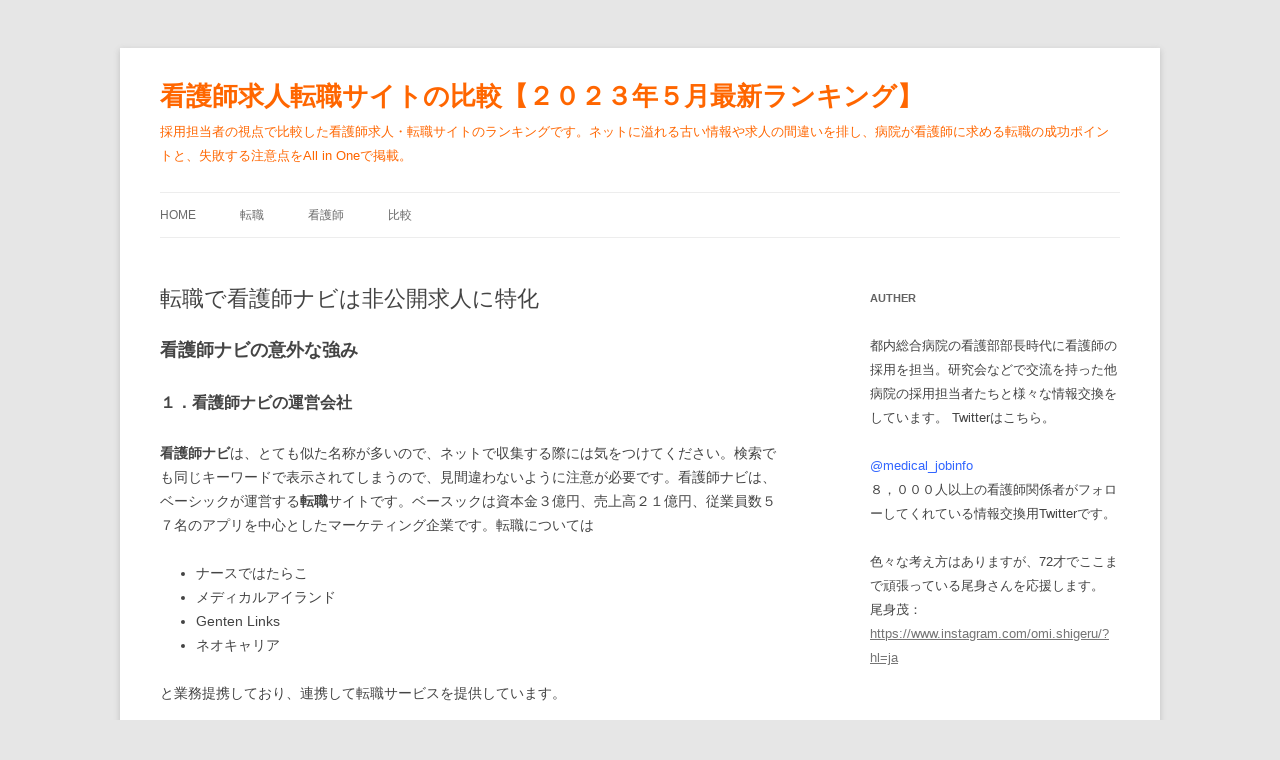

--- FILE ---
content_type: text/html; charset=UTF-8
request_url: https://www.platinumsalon.jp/portal/job/kangosinabi/
body_size: 13655
content:
<!DOCTYPE html>
<!--[if IE 7]>
<html class="ie ie7" lang="ja">
<![endif]-->
<!--[if IE 8]>
<html class="ie ie8" lang="ja">
<![endif]-->
<!--[if !(IE 7) & !(IE 8)]><!-->
<html lang="ja">
<!--<![endif]-->
<head>
<meta charset="UTF-8" />
<meta name="viewport" content="width=device-width" />

<link rel="profile" href="https://gmpg.org/xfn/11" />
<link rel="pingback" href="https://www.platinumsalon.jp/xmlrpc.php">
<!--[if lt IE 9]>
<script src="https://www.platinumsalon.jp/wp-content/themes/twentytwelve/js/html5.js?ver=3.7.0" type="text/javascript"></script>
<![endif]-->

		<!-- All in One SEO 4.1.4.5 -->
		<title>転職で看護師ナビは非公開求人に特化 | 看護師求人転職サイトの比較【２０２３年５月最新ランキング】</title>
		<meta name="description" content="看護師ナビでの転職の口コミや評判、さまざまな情報について看護師転職サイトの比較と求人【2021年最新ランキング】が解説します。" />
		<meta name="robots" content="max-snippet:-1, max-image-preview:large, max-video-preview:-1" />
		<link rel="canonical" href="https://www.platinumsalon.jp/portal/job/kangosinabi/" />
		<script type="application/ld+json" class="aioseo-schema">
			{"@context":"https:\/\/schema.org","@graph":[{"@type":"WebSite","@id":"https:\/\/www.platinumsalon.jp\/#website","url":"https:\/\/www.platinumsalon.jp\/","name":"\u770b\u8b77\u5e2b\u6c42\u4eba\u8ee2\u8077\u30b5\u30a4\u30c8\u306e\u6bd4\u8f03\u3010\uff12\uff10\uff12\uff13\u5e74\uff15\u6708\u6700\u65b0\u30e9\u30f3\u30ad\u30f3\u30b0\u3011","description":"\u63a1\u7528\u62c5\u5f53\u8005\u306e\u8996\u70b9\u3067\u6bd4\u8f03\u3057\u305f\u770b\u8b77\u5e2b\u6c42\u4eba\u30fb\u8ee2\u8077\u30b5\u30a4\u30c8\u306e\u30e9\u30f3\u30ad\u30f3\u30b0\u3067\u3059\u3002\u30cd\u30c3\u30c8\u306b\u6ea2\u308c\u308b\u53e4\u3044\u60c5\u5831\u3084\u6c42\u4eba\u306e\u9593\u9055\u3044\u3092\u6392\u3057\u3001\u75c5\u9662\u304c\u770b\u8b77\u5e2b\u306b\u6c42\u3081\u308b\u8ee2\u8077\u306e\u6210\u529f\u30dd\u30a4\u30f3\u30c8\u3068\u3001\u5931\u6557\u3059\u308b\u6ce8\u610f\u70b9\u3092All in One\u3067\u63b2\u8f09\u3002","inLanguage":"ja","publisher":{"@id":"https:\/\/www.platinumsalon.jp\/#organization"}},{"@type":"Organization","@id":"https:\/\/www.platinumsalon.jp\/#organization","name":"\u770b\u8b77\u5e2b\u6c42\u4eba\u8ee2\u8077\u30b5\u30a4\u30c8\u306e\u6bd4\u8f03\u3010\uff12\uff10\uff12\uff12\u5e74\uff11\u6708\u6700\u65b0\u30e9\u30f3\u30ad\u30f3\u30b0\u3011","url":"https:\/\/www.platinumsalon.jp\/"},{"@type":"BreadcrumbList","@id":"https:\/\/www.platinumsalon.jp\/portal\/job\/kangosinabi\/#breadcrumblist","itemListElement":[{"@type":"ListItem","@id":"https:\/\/www.platinumsalon.jp\/#listItem","position":1,"item":{"@type":"WebPage","@id":"https:\/\/www.platinumsalon.jp\/","name":"\u30db\u30fc\u30e0","description":"\u63a1\u7528\u62c5\u5f53\u8005\u306e\u8996\u70b9\u3067\u6bd4\u8f03\u3057\u305f\u770b\u8b77\u5e2b\u6c42\u4eba\u30fb\u8ee2\u8077\u30b5\u30a4\u30c8\u306e\u30e9\u30f3\u30ad\u30f3\u30b0\u3067\u3059\u3002\u30cd\u30c3\u30c8\u306b\u6ea2\u308c\u308b\u53e4\u3044\u60c5\u5831\u3084\u6c42\u4eba\u306e\u9593\u9055\u3044\u3092\u6392\u3057\u3001\u75c5\u9662\u304c\u770b\u8b77\u5e2b\u306b\u6c42\u3081\u308b\u8ee2\u8077\u306e\u6210\u529f\u30dd\u30a4\u30f3\u30c8\u3068\u3001\u5931\u6557\u3059\u308b\u6ce8\u610f\u70b9\u3092All in One\u3067\u63b2\u8f09\u3002\u533b\u7642\u65bd\u8a2d\u306e\u30cb\u30fc\u30ba\u3084\u96c7\u7528\u6761\u4ef6\u306e\u5909\u5316\u3001\u4eba\u9593\u95a2\u4fc2\u554f\u984c\u3001\u4e00\u756a\u6709\u5229\u306b\u52d5\u3044\u3066\u304f\u308c\u308b\u8ee2\u8077\u30b5\u30a4\u30c8\u306e\u6700\u65b0\u60c5\u5831\u306a\u3069\u3092\u6bce\u6708\u66f4\u65b0\u30022023\u5e74\u7248\u3002","url":"https:\/\/www.platinumsalon.jp\/"},"nextItem":"https:\/\/www.platinumsalon.jp\/#listItem"},{"@type":"ListItem","@id":"https:\/\/www.platinumsalon.jp\/#listItem","position":2,"item":{"@type":"WebPage","@id":"https:\/\/www.platinumsalon.jp\/","name":"\u770b\u8b77\u5e2b\u6c42\u4eba\u8ee2\u8077\u30b5\u30a4\u30c8\u306e\u6bd4\u8f03\u3010\uff12\uff10\uff12\uff13\u5e74\uff15\u6708\u6700\u65b0\u30e9\u30f3\u30ad\u30f3\u30b0\u3011","description":"\u63a1\u7528\u62c5\u5f53\u8005\u306e\u8996\u70b9\u3067\u6bd4\u8f03\u3057\u305f\u770b\u8b77\u5e2b\u6c42\u4eba\u30fb\u8ee2\u8077\u30b5\u30a4\u30c8\u306e\u30e9\u30f3\u30ad\u30f3\u30b0\u3067\u3059\u3002\u30cd\u30c3\u30c8\u306b\u6ea2\u308c\u308b\u53e4\u3044\u60c5\u5831\u3084\u6c42\u4eba\u306e\u9593\u9055\u3044\u3092\u6392\u3057\u3001\u75c5\u9662\u304c\u770b\u8b77\u5e2b\u306b\u6c42\u3081\u308b\u8ee2\u8077\u306e\u6210\u529f\u30dd\u30a4\u30f3\u30c8\u3068\u3001\u5931\u6557\u3059\u308b\u6ce8\u610f\u70b9\u3092All in One\u3067\u63b2\u8f09\u3002\u533b\u7642\u65bd\u8a2d\u306e\u30cb\u30fc\u30ba\u3084\u96c7\u7528\u6761\u4ef6\u306e\u5909\u5316\u3001\u4eba\u9593\u95a2\u4fc2\u554f\u984c\u3001\u4e00\u756a\u6709\u5229\u306b\u52d5\u3044\u3066\u304f\u308c\u308b\u8ee2\u8077\u30b5\u30a4\u30c8\u306e\u6700\u65b0\u60c5\u5831\u306a\u3069\u3092\u6bce\u6708\u66f4\u65b0\u30022023\u5e74\u7248\u3002","url":"https:\/\/www.platinumsalon.jp\/"},"nextItem":"https:\/\/www.platinumsalon.jp\/portal\/job\/#listItem","previousItem":"https:\/\/www.platinumsalon.jp\/#listItem"},{"@type":"ListItem","@id":"https:\/\/www.platinumsalon.jp\/portal\/job\/#listItem","position":3,"item":{"@type":"WebPage","@id":"https:\/\/www.platinumsalon.jp\/portal\/job\/","name":"\u8ee2\u8077","description":"\u770b\u8b77\u5e2b\u306e\u8ee2\u8077\u306b\u3064\u3044\u3066\u306e\u3054\u8aac\u660e\u3002\u770b\u8b77\u5e2b\u8ee2\u8077\u30b5\u30a4\u30c8\u30e9\u30f3\u30ad\u30f3\u30b0\u3067\u306f\u3001\u53e3\u30b3\u30df\u3084\u8a55\u5224\u3067\u3001\u770b\u8b77\u5e2b\u8ee2\u8077\u30b5\u30a4\u30c8\u3001\u770b\u8b77\u5e2b\u6c42\u4eba\u4f1a\u793e\u3092\u6bd4\u8f03\u3057\u3001\u7dcf\u5408\u3001\u5b50\u80b2\u3066\u3001\u65b0\u4eba\u65b0\u5352\u3001\u6771\u4eac\u90fd\u5185\u3001\u7537\u6027\u3001\u7d66\u6599\u53ce\u5165\u306a\u3069\u30bf\u30a4\u30d7\u5225\u306b\u6700\u65b0\u30e9\u30f3\u30ad\u30f3\u30b0\u3092\u3054\u7d39\u4ecb\u3002","url":"https:\/\/www.platinumsalon.jp\/portal\/job\/"},"nextItem":"https:\/\/www.platinumsalon.jp\/portal\/job\/kangosinabi\/#listItem","previousItem":"https:\/\/www.platinumsalon.jp\/#listItem"},{"@type":"ListItem","@id":"https:\/\/www.platinumsalon.jp\/portal\/job\/kangosinabi\/#listItem","position":4,"item":{"@type":"WebPage","@id":"https:\/\/www.platinumsalon.jp\/portal\/job\/kangosinabi\/","name":"\u8ee2\u8077\u3067\u770b\u8b77\u5e2b\u30ca\u30d3\u306f\u975e\u516c\u958b\u6c42\u4eba\u306b\u7279\u5316","description":"\u770b\u8b77\u5e2b\u30ca\u30d3\u3067\u306e\u8ee2\u8077\u306e\u53e3\u30b3\u30df\u3084\u8a55\u5224\u3001\u3055\u307e\u3056\u307e\u306a\u60c5\u5831\u306b\u3064\u3044\u3066\u770b\u8b77\u5e2b\u8ee2\u8077\u30b5\u30a4\u30c8\u306e\u6bd4\u8f03\u3068\u6c42\u4eba\u30102021\u5e74\u6700\u65b0\u30e9\u30f3\u30ad\u30f3\u30b0\u3011\u304c\u89e3\u8aac\u3057\u307e\u3059\u3002","url":"https:\/\/www.platinumsalon.jp\/portal\/job\/kangosinabi\/"},"previousItem":"https:\/\/www.platinumsalon.jp\/portal\/job\/#listItem"}]},{"@type":"WebPage","@id":"https:\/\/www.platinumsalon.jp\/portal\/job\/kangosinabi\/#webpage","url":"https:\/\/www.platinumsalon.jp\/portal\/job\/kangosinabi\/","name":"\u8ee2\u8077\u3067\u770b\u8b77\u5e2b\u30ca\u30d3\u306f\u975e\u516c\u958b\u6c42\u4eba\u306b\u7279\u5316 | \u770b\u8b77\u5e2b\u6c42\u4eba\u8ee2\u8077\u30b5\u30a4\u30c8\u306e\u6bd4\u8f03\u3010\uff12\uff10\uff12\uff13\u5e74\uff15\u6708\u6700\u65b0\u30e9\u30f3\u30ad\u30f3\u30b0\u3011","description":"\u770b\u8b77\u5e2b\u30ca\u30d3\u3067\u306e\u8ee2\u8077\u306e\u53e3\u30b3\u30df\u3084\u8a55\u5224\u3001\u3055\u307e\u3056\u307e\u306a\u60c5\u5831\u306b\u3064\u3044\u3066\u770b\u8b77\u5e2b\u8ee2\u8077\u30b5\u30a4\u30c8\u306e\u6bd4\u8f03\u3068\u6c42\u4eba\u30102021\u5e74\u6700\u65b0\u30e9\u30f3\u30ad\u30f3\u30b0\u3011\u304c\u89e3\u8aac\u3057\u307e\u3059\u3002","inLanguage":"ja","isPartOf":{"@id":"https:\/\/www.platinumsalon.jp\/#website"},"breadcrumb":{"@id":"https:\/\/www.platinumsalon.jp\/portal\/job\/kangosinabi\/#breadcrumblist"},"datePublished":"2015-03-08T09:21:57+09:00","dateModified":"2021-09-25T11:16:27+09:00"}]}
		</script>
		<!-- All in One SEO -->

<link rel='dns-prefetch' href='//secure.gravatar.com' />
<link rel='dns-prefetch' href='//s.w.org' />
<link rel='dns-prefetch' href='//v0.wordpress.com' />
<link rel="alternate" type="application/rss+xml" title="看護師求人転職サイトの比較【２０２３年５月最新ランキング】 &raquo; フィード" href="https://www.platinumsalon.jp/feed/" />
<link rel="alternate" type="application/rss+xml" title="看護師求人転職サイトの比較【２０２３年５月最新ランキング】 &raquo; コメントフィード" href="https://www.platinumsalon.jp/comments/feed/" />
		<script type="text/javascript">
			window._wpemojiSettings = {"baseUrl":"https:\/\/s.w.org\/images\/core\/emoji\/13.1.0\/72x72\/","ext":".png","svgUrl":"https:\/\/s.w.org\/images\/core\/emoji\/13.1.0\/svg\/","svgExt":".svg","source":{"concatemoji":"https:\/\/www.platinumsalon.jp\/wp-includes\/js\/wp-emoji-release.min.js?ver=5.8.12"}};
			!function(e,a,t){var n,r,o,i=a.createElement("canvas"),p=i.getContext&&i.getContext("2d");function s(e,t){var a=String.fromCharCode;p.clearRect(0,0,i.width,i.height),p.fillText(a.apply(this,e),0,0);e=i.toDataURL();return p.clearRect(0,0,i.width,i.height),p.fillText(a.apply(this,t),0,0),e===i.toDataURL()}function c(e){var t=a.createElement("script");t.src=e,t.defer=t.type="text/javascript",a.getElementsByTagName("head")[0].appendChild(t)}for(o=Array("flag","emoji"),t.supports={everything:!0,everythingExceptFlag:!0},r=0;r<o.length;r++)t.supports[o[r]]=function(e){if(!p||!p.fillText)return!1;switch(p.textBaseline="top",p.font="600 32px Arial",e){case"flag":return s([127987,65039,8205,9895,65039],[127987,65039,8203,9895,65039])?!1:!s([55356,56826,55356,56819],[55356,56826,8203,55356,56819])&&!s([55356,57332,56128,56423,56128,56418,56128,56421,56128,56430,56128,56423,56128,56447],[55356,57332,8203,56128,56423,8203,56128,56418,8203,56128,56421,8203,56128,56430,8203,56128,56423,8203,56128,56447]);case"emoji":return!s([10084,65039,8205,55357,56613],[10084,65039,8203,55357,56613])}return!1}(o[r]),t.supports.everything=t.supports.everything&&t.supports[o[r]],"flag"!==o[r]&&(t.supports.everythingExceptFlag=t.supports.everythingExceptFlag&&t.supports[o[r]]);t.supports.everythingExceptFlag=t.supports.everythingExceptFlag&&!t.supports.flag,t.DOMReady=!1,t.readyCallback=function(){t.DOMReady=!0},t.supports.everything||(n=function(){t.readyCallback()},a.addEventListener?(a.addEventListener("DOMContentLoaded",n,!1),e.addEventListener("load",n,!1)):(e.attachEvent("onload",n),a.attachEvent("onreadystatechange",function(){"complete"===a.readyState&&t.readyCallback()})),(n=t.source||{}).concatemoji?c(n.concatemoji):n.wpemoji&&n.twemoji&&(c(n.twemoji),c(n.wpemoji)))}(window,document,window._wpemojiSettings);
		</script>
		<style type="text/css">
img.wp-smiley,
img.emoji {
	display: inline !important;
	border: none !important;
	box-shadow: none !important;
	height: 1em !important;
	width: 1em !important;
	margin: 0 .07em !important;
	vertical-align: -0.1em !important;
	background: none !important;
	padding: 0 !important;
}
</style>
	<link rel='stylesheet' id='wp-block-library-css'  href='https://www.platinumsalon.jp/wp-includes/css/dist/block-library/style.min.css?ver=5.8.12' type='text/css' media='all' />
<style id='wp-block-library-inline-css' type='text/css'>
.has-text-align-justify{text-align:justify;}
</style>
<style id='wp-block-library-theme-inline-css' type='text/css'>
#start-resizable-editor-section{display:none}.wp-block-audio figcaption{color:#555;font-size:13px;text-align:center}.is-dark-theme .wp-block-audio figcaption{color:hsla(0,0%,100%,.65)}.wp-block-code{font-family:Menlo,Consolas,monaco,monospace;color:#1e1e1e;padding:.8em 1em;border:1px solid #ddd;border-radius:4px}.wp-block-embed figcaption{color:#555;font-size:13px;text-align:center}.is-dark-theme .wp-block-embed figcaption{color:hsla(0,0%,100%,.65)}.blocks-gallery-caption{color:#555;font-size:13px;text-align:center}.is-dark-theme .blocks-gallery-caption{color:hsla(0,0%,100%,.65)}.wp-block-image figcaption{color:#555;font-size:13px;text-align:center}.is-dark-theme .wp-block-image figcaption{color:hsla(0,0%,100%,.65)}.wp-block-pullquote{border-top:4px solid;border-bottom:4px solid;margin-bottom:1.75em;color:currentColor}.wp-block-pullquote__citation,.wp-block-pullquote cite,.wp-block-pullquote footer{color:currentColor;text-transform:uppercase;font-size:.8125em;font-style:normal}.wp-block-quote{border-left:.25em solid;margin:0 0 1.75em;padding-left:1em}.wp-block-quote cite,.wp-block-quote footer{color:currentColor;font-size:.8125em;position:relative;font-style:normal}.wp-block-quote.has-text-align-right{border-left:none;border-right:.25em solid;padding-left:0;padding-right:1em}.wp-block-quote.has-text-align-center{border:none;padding-left:0}.wp-block-quote.is-large,.wp-block-quote.is-style-large{border:none}.wp-block-search .wp-block-search__label{font-weight:700}.wp-block-group.has-background{padding:1.25em 2.375em;margin-top:0;margin-bottom:0}.wp-block-separator{border:none;border-bottom:2px solid;margin-left:auto;margin-right:auto;opacity:.4}.wp-block-separator:not(.is-style-wide):not(.is-style-dots){width:100px}.wp-block-separator.has-background:not(.is-style-dots){border-bottom:none;height:1px}.wp-block-separator.has-background:not(.is-style-wide):not(.is-style-dots){height:2px}.wp-block-table thead{border-bottom:3px solid}.wp-block-table tfoot{border-top:3px solid}.wp-block-table td,.wp-block-table th{padding:.5em;border:1px solid;word-break:normal}.wp-block-table figcaption{color:#555;font-size:13px;text-align:center}.is-dark-theme .wp-block-table figcaption{color:hsla(0,0%,100%,.65)}.wp-block-video figcaption{color:#555;font-size:13px;text-align:center}.is-dark-theme .wp-block-video figcaption{color:hsla(0,0%,100%,.65)}.wp-block-template-part.has-background{padding:1.25em 2.375em;margin-top:0;margin-bottom:0}#end-resizable-editor-section{display:none}
</style>
<link rel='stylesheet' id='mediaelement-css'  href='https://www.platinumsalon.jp/wp-includes/js/mediaelement/mediaelementplayer-legacy.min.css?ver=4.2.16' type='text/css' media='all' />
<link rel='stylesheet' id='wp-mediaelement-css'  href='https://www.platinumsalon.jp/wp-includes/js/mediaelement/wp-mediaelement.min.css?ver=5.8.12' type='text/css' media='all' />
<link rel='stylesheet' id='twentytwelve-style-css'  href='https://www.platinumsalon.jp/wp-content/themes/twentytwelve/style.css?ver=20190507' type='text/css' media='all' />
<link rel='stylesheet' id='twentytwelve-block-style-css'  href='https://www.platinumsalon.jp/wp-content/themes/twentytwelve/css/blocks.css?ver=20190406' type='text/css' media='all' />
<!--[if lt IE 9]>
<link rel='stylesheet' id='twentytwelve-ie-css'  href='https://www.platinumsalon.jp/wp-content/themes/twentytwelve/css/ie.css?ver=20150214' type='text/css' media='all' />
<![endif]-->
<link rel='stylesheet' id='jetpack_css-css'  href='https://www.platinumsalon.jp/wp-content/plugins/jetpack/css/jetpack.css?ver=10.2.3' type='text/css' media='all' />
<script type='text/javascript' src='https://www.platinumsalon.jp/wp-includes/js/jquery/jquery.min.js?ver=3.6.0' id='jquery-core-js'></script>
<script type='text/javascript' src='https://www.platinumsalon.jp/wp-includes/js/jquery/jquery-migrate.min.js?ver=3.3.2' id='jquery-migrate-js'></script>
<link rel="https://api.w.org/" href="https://www.platinumsalon.jp/wp-json/" /><link rel="alternate" type="application/json" href="https://www.platinumsalon.jp/wp-json/wp/v2/pages/116" /><link rel="EditURI" type="application/rsd+xml" title="RSD" href="https://www.platinumsalon.jp/xmlrpc.php?rsd" />
<link rel="wlwmanifest" type="application/wlwmanifest+xml" href="https://www.platinumsalon.jp/wp-includes/wlwmanifest.xml" /> 
<meta name="generator" content="WordPress 5.8.12" />
<link rel='shortlink' href='https://wp.me/PaB4kP-1S' />
<link rel="alternate" type="application/json+oembed" href="https://www.platinumsalon.jp/wp-json/oembed/1.0/embed?url=https%3A%2F%2Fwww.platinumsalon.jp%2Fportal%2Fjob%2Fkangosinabi%2F" />
<link rel="alternate" type="text/xml+oembed" href="https://www.platinumsalon.jp/wp-json/oembed/1.0/embed?url=https%3A%2F%2Fwww.platinumsalon.jp%2Fportal%2Fjob%2Fkangosinabi%2F&#038;format=xml" />
<style type='text/css'>img#wpstats{display:none}</style>
			<style type="text/css" id="twentytwelve-header-css">
			.site-header h1 a,
		.site-header h2 {
			color: #ff6600;
		}
		</style>
	<link rel="icon" href="https://www.platinumsalon.jp/wp-content/uploads/2021/09/b8092e38cfe8d860f671c7034fd50388.jpg" sizes="32x32" />
<link rel="icon" href="https://www.platinumsalon.jp/wp-content/uploads/2021/09/b8092e38cfe8d860f671c7034fd50388.jpg" sizes="192x192" />
<link rel="apple-touch-icon" href="https://www.platinumsalon.jp/wp-content/uploads/2021/09/b8092e38cfe8d860f671c7034fd50388.jpg" />
<meta name="msapplication-TileImage" content="https://www.platinumsalon.jp/wp-content/uploads/2021/09/b8092e38cfe8d860f671c7034fd50388.jpg" />
</head>

<body class="page-template-default page page-id-116 page-child parent-pageid-15 wp-embed-responsive single-author">
<div id="page" class="hfeed site">
	<header id="masthead" class="site-header" role="banner">
		<hgroup>
			<h1 class="site-title"><a href="https://www.platinumsalon.jp/" title="看護師求人転職サイトの比較【２０２３年５月最新ランキング】" rel="home">看護師求人転職サイトの比較【２０２３年５月最新ランキング】</a></h1>
			<h2 class="site-description">採用担当者の視点で比較した看護師求人・転職サイトのランキングです。ネットに溢れる古い情報や求人の間違いを排し、病院が看護師に求める転職の成功ポイントと、失敗する注意点をAll in Oneで掲載。</h2>
		</hgroup>

		<nav id="site-navigation" class="main-navigation" role="navigation">
			<button class="menu-toggle">メニュー</button>
			<a class="assistive-text" href="#content" title="コンテンツへスキップ">コンテンツへスキップ</a>
			<div class="menu-%e5%9f%ba%e6%9c%ac20210920-container"><ul id="menu-%e5%9f%ba%e6%9c%ac20210920" class="nav-menu"><li id="menu-item-3500" class="menu-item menu-item-type-custom menu-item-object-custom menu-item-home menu-item-3500"><a href="https://www.platinumsalon.jp/">Home</a></li>
<li id="menu-item-3503" class="menu-item menu-item-type-custom menu-item-object-custom menu-item-3503"><a href="https://www.platinumsalon.jp/portal/job/">転職</a></li>
<li id="menu-item-3504" class="menu-item menu-item-type-custom menu-item-object-custom menu-item-3504"><a href="https://www.platinumsalon.jp/portal/nurse/">看護師</a></li>
<li id="menu-item-3505" class="menu-item menu-item-type-custom menu-item-object-custom menu-item-3505"><a href="https://www.platinumsalon.jp/portal/comparison/">比較</a></li>
</ul></div>		</nav><!-- #site-navigation -->

			</header><!-- #masthead -->

	<div id="main" class="wrapper">

	<div id="primary" class="site-content">
		<div id="content" role="main">

							
	<article id="post-116" class="post-116 page type-page status-publish hentry">
		<header class="entry-header">
													<h1 class="entry-title">転職で看護師ナビは非公開求人に特化</h1>
		</header>

		<div class="entry-content">
			<h2>看護師ナビの意外な強み</h2>
<h3>１．看護師ナビの運営会社</h3>
<p><strong>看護師ナビ</strong>は、とても似た名称が多いので、ネットで収集する際には気をつけてください。検索でも同じキーワードで表示されてしまうので、見間違わないように注意が必要です。看護師ナビは、ベーシックが運営する<strong>転職</strong>サイトです。ベースックは資本金３億円、売上高２１億円、従業員数５７名のアプリを中心としたマーケティング企業です。転職については</p>
<ul>
<li>ナースではたらこ</li>
<li>メディカルアイランド</li>
<li>Genten Links</li>
<li>ネオキャリア</li>
</ul>
<p>と業務提携しており、連携して転職サービスを提供しています。</p>
<h3>２．看護師ナビの転職でのアピールポイント</h3>
<ul>
<li>厳選した非公開求人だけの案内</li>
<li>転職件数１０万件以上</li>
<li>利用者顧客満足度９２％以上</li>
</ul>
<p>運営側は、看護師転職ナビの特徴として、</p>
<p>すべて無料：仕事が見つかっても、見つからなくても、料金を請求することは一切ありません。コンサルタントに相談しても費用は一切かかりません。</p>
<p>ラクラク一括登録：一つ一つの転職エージェントにエントリーをするのは面倒ですが、看護師転職ナビなら一括して転職エントリーできます。転職エントリーできる数に限りはございません。</p>
<p>推奨できる優良転職エージェンシーを厳選：看護師転職ナビは、看抱負な実績のある転職エージェンシーのみを厳選しています。安心してご利用下さい。</p>
<p>看護師転職ナビは、こんなに役立つ！：職探しの強い味方。転職エージェントとは、企業や病院、介護施設などから転職情報を集めて、求職者に案内する企業です。単に転職情報を提供するだけでなく、希望に沿った転職案件を探し、面接の日程調整や雇用条件の交渉なども行ってくれます。</p>
<p>＜利用は無料＞看護師ナビは、企業や病院、施設等から受け取る手数料で運営されています。転職希望者からはお金はいただきません。転職する側は無料で利用できます。</p>
<p>＜相談ができる＞求職者の相談に応じてくれる転職コンサルタントがいます。業界動向や病院等の個別の転職条件などを把握しており、的確にアドバイスしてくれます。面接や履歴書等の書き方も指導してくれます。</p>
<p>＜手間が省ける＞転職案件の発掘だけでなく、面接日等のスケジュール調整などもコンサルタントが行ってくれるので、手間が省けます。</p>
<p>＜秘密厳守＞求職者の情報は責任を持って厳重に管理します。ほかに流用される心配はございません。今の勤務先に転職活動のことを知られたくない場合でも、安心して利用できます。</p>
<p>をアピールポイントとしています。</p>
<h3>３．看護師ナビの転職の口コミ</h3>
<p>いまのところ、看護師ナビの転職のコメントは見当たりません。顧客満足度を公表しているのですから、利用者の声も公表してほしいところです。</p>
<h3>まとめ</h3>
<p>看護師ナビは、「厳選した非公開求人だけ」と、非公開求人しか扱っていないと明言している点が非常に珍しい転職エージェンシーです。</p>
<p>＜参考＞<a href="https://www.nurse.or.jp/">日本看護協会</a><br />
尾身さんを応援しています。<br />
尾身茂：<a href="https://www.instagram.com/omi.shigeru/?hl=ja">https://www.instagram.com/omi.shigeru/?hl=ja</a></p>
<hr />
<p><a href="https://www.platinumsalon.jp/portal/job/">転職</a></p>
<p><a href="https://www.platinumsalon.jp/portal/job/outline/">概要</a></p>
<p><a href="https://www.platinumsalon.jp/portal/job/history/">歴史</a></p>
<p><a href="https://www.platinumsalon.jp/portal/job/cooperation/">関連機関</a></p>
<p><a href="https://www.platinumsalon.jp/portal/job/nursedehatarako/">ナースではたらこの口コミと評判</a></p>
<p><a href="https://www.platinumsalon.jp/portal/job/nurseful/">ナースフルの口コミと評判</a></p>
<p><a href="https://www.platinumsalon.jp/portal/job/mynavikangoshi/">マイナビ看護師の口コミと評判</a></p>
<p><a href="https://www.platinumsalon.jp/portal/job/kangonooshigoto/">看護のお仕事の口コミと評判</a></p>
<p><a href="https://www.platinumsalon.jp/portal/job/ekangoshikyuujin/">転職でe看護師求人では登録不要でアライアンスまで利用できる</a></p>
<p><a href="https://www.platinumsalon.jp/portal/job/enurse/">転職でeナースの高い信頼性と高密度の支援体制</a></p>
<p><a href="https://www.platinumsalon.jp/portal/job/eidemnurse/">転職でイーアイデムナースなら登録後回しで検索可</a></p>
<p><a href="https://www.platinumsalon.jp/portal/job/mrtnursebank/">転職でMRTナースバンクの支援力と情報開示</a></p>
<p><a href="https://www.platinumsalon.jp/portal/job/mc-nursenet/">転職でMC-ナースネットが示す意外な働き方と職場</a></p>
<p><a href="https://www.platinumsalon.jp/portal/job/kangoroo/">転職で看護roo!(カンゴルー)が誇る掲載数</a></p>
<p><a href="https://www.platinumsalon.jp/portal/job/kangojapan/">転職で看護ジャパンが持つ４７都道府県の拠点網</a></p>
<p><a href="https://www.platinumsalon.jp/portal/job/kangogate/">転職で看護ゲートの少ない情報開示の疑問点</a></p>
<p><a href="https://www.platinumsalon.jp/portal/job/kangoworks/">転職で看護ワークスは関東から全国に拡大</a></p>
<p><a href="https://www.platinumsalon.jp/portal/job/kangonosirusi/">転職で看護のしるしのスタッフが語る実体験</a></p>
<p><a href="https://www.platinumsalon.jp/portal/job/kangonavi/">転職で看護ナビの意外な運営会社の企業規模</a></p>
<p><a href="https://www.platinumsalon.jp/portal/job/kangosibiz/">転職で看護師.bizの選択に困るポイント</a></p>
<p><a href="https://www.platinumsalon.jp/portal/job/kangosinabi/">転職で看護師ナビは非公開求人に特化</a></p>
<p><a href="https://www.platinumsalon.jp/portal/job/kangosikyuujincom/">転職で看護師求人.comの広範な提携群</a></p>
<p><a href="https://www.platinumsalon.jp/portal/job/kangosikyuujinbanke/">転職で看護師求人BANKは大阪神戸に特化</a></p>
<p><a href="https://www.platinumsalon.jp/portal/job/guppy/">転職で看護師求人グッピーは日本初の紹介実績</a></p>
<p><a href="https://www.platinumsalon.jp/portal/job/kangosikyuujinex/">転職で看護師求人EXの３０社一括登録方式</a></p>
<p><a href="https://www.platinumsalon.jp/portal/job/kangoshikyuujinhiroba/">転職で看護師求人ひろばの運営会社の巨大さ</a></p>
<p><a href="https://www.platinumsalon.jp/portal/job/kangoshikyuujinbankj/">転職で看護師求人バンクは美容外科・美容皮膚科に特化</a></p>
<p><a href="https://www.platinumsalon.jp/portal/job/kangoshisearchcom/">転職で看護師サーチ.comのユニークな広告掲載収益</a></p>
<p><a href="https://www.platinumsalon.jp/portal/job/caplakangonavi/">転職でキャプラ看護ナビは中四国地方限定サービス</a></p>
<p><a href="https://www.platinumsalon.jp/portal/job/goodnurse/">転職でグッドナースの人気求人案件ランキング掲載</a></p>
<p><a href="https://www.platinumsalon.jp/portal/job/jobdepokangoshi/">転職でジョブデポ看護師はお祝い金最大４０万円</a></p>
<p><a href="https://www.platinumsalon.jp/portal/job/smilenurse/">転職でスマイルナースが提示するライフスタイル別３つの働き方</a></p>
<p><a href="https://www.platinumsalon.jp/portal/job/supernurse/">転職でスーパーナースが持つ高額管理職の求人案件</a></p>
<p><a href="https://www.platinumsalon.jp/portal/job/torabayukango/">転職でとらばーゆ看護は男子禁制</a></p>
<p><a href="https://www.platinumsalon.jp/portal/job/nurseassist/">転職でナースアシストはTV番組にまで及ぶ幅広い職種を保有</a></p>
<p><a href="https://www.platinumsalon.jp/portal/job/nurseagent/">転職でナースエージェントはカーといえばGOO</a></p>
<p><a href="https://www.platinumsalon.jp/portal/job/nursegreatbank/">転職でナースグレートバンクは長野県オンリー</a></p>
<p><a href="https://www.platinumsalon.jp/portal/job/nurseconcerge/">転職でナースコンシェルジュ独特の担当者の評価方法</a></p>
<p><a href="https://www.platinumsalon.jp/portal/job/nursejob/">転職でナースジョブをベンチャー通信が紹介</a></p>
<p><a href="https://www.platinumsalon.jp/portal/job/nursezinzaibank/">転職でナース人材バンクではコンサルタントの選り好みが可能</a></p>
<p><a href="https://www.platinumsalon.jp/portal/job/nursesquare/">転職のナーススクエアは資本金１円のキュレーションサービス</a></p>
<p><a href="https://www.platinumsalon.jp/portal/job/nursetotalsupport/">転職でナース・トータルサポートはNHKへ取材協力</a></p>
<p><a href="https://www.platinumsalon.jp/portal/job/nursenosigototown/">転職でナースの仕事townは場所しか選べない不便さ</a></p>
<p><a href="https://www.platinumsalon.jp/portal/job/nursenohoshi/">転職でナースの星が主催する美容クリニック見学説明会</a></p>
<p><a href="https://www.platinumsalon.jp/portal/job/nursepower/">転職でナースパワーは全国２番目の看護師紹介所</a></p>
<p><a href="https://www.platinumsalon.jp/portal/job/nursemo/">転職のナースモは実はジョブデポと同じ運営会社</a></p>
<p><a href="https://www.platinumsalon.jp/portal/job/bunkahousounursenavi/">転職で文化放送ナースナビは看護学生重視</a></p>
<p><a href="https://www.platinumsalon.jp/portal/job/erasure/">転職後に登録抹消は必要か？</a></p>
<p><a href="https://www.platinumsalon.jp/portal/job/norm/">転職ではノルマがある選択は避けた方が賢明</a></p>
<p><a href="https://www.platinumsalon.jp/portal/job/loser/">転職で負け犬のイメージは致命的</a></p>
<p><a href="https://www.platinumsalon.jp/portal/job/small-number/">転職で少数職場は自由を奪われる</a></p>
<p><a href="https://www.platinumsalon.jp/portal/job/age-deviation/">転職で年齢層の偏りは調べておくべき必須事項</a></p>
<p><a href="https://www.platinumsalon.jp/portal/job/companion/">転職で結婚相手を求めることを目的にしてはいけない</a></p>
<p><a href="https://www.platinumsalon.jp/portal/job/job-hop-number/">転職回数が多い人は職務経歴書でエクセルを使う</a></p>
<p><a href="https://www.platinumsalon.jp/portal/job/job-hop-meeting/">転職会議の記事は有用か</a></p>
<p><a href="https://www.platinumsalon.jp/portal/job/work-aim/">転職では仕事に対する考え方をハッキリさせておくべき</a></p>
<p><a href="https://www.platinumsalon.jp/portal/job/recommendation/">転職で推薦状は大きな武器</a></p>
<p><a href="https://www.platinumsalon.jp/portal/job/reason/">看護師が転職したくなる理由から探る転職成功のポイント</a></p>
<p><a href="https://www.platinumsalon.jp/portal/job/5-trouble/">看護師の転職でよくある5つのお悩みと対処法</a></p>
<p><a href="https://www.platinumsalon.jp/portal/job/night-work/">夜勤専従で看護師もプライベートも思いっきり充実！</a></p>
<p><a href="https://www.platinumsalon.jp/portal/job/raising-children/">看護師ママが子育てを楽に両立させている最新の必殺ワザ</a></p>
<p><a href="https://www.platinumsalon.jp/portal/job/reinstatement-blank/">復職を目指すブランク看護師必見！圧倒的に有利で効率的な方法</a></p>
<p><a href="https://www.platinumsalon.jp/portal/job/tour-conductor/">楽しく働く！添乗看護師が副業でのバイトに最適な理由</a></p>
<p><a href="https://www.platinumsalon.jp/portal/job/nursery-school-part/">保育園看護師バイトで保育士さんと楽しく仕事をして高額収入を得る方法</a></p>
<p><a href="https://www.platinumsalon.jp/portal/job/dispatch-worker/">保育園の看護師に派遣で働く魅力とおすすめの見つけ方</a></p>
<p><a href="https://www.platinumsalon.jp/portal/job/tour-enrichment/">添乗看護師の求人には、やりがいと充実感がいっぱい</a></p>
<p><a href="https://www.platinumsalon.jp/portal/job/leave-hospital/">看護師辞めたい</a></p>
<p><a href="https://www.platinumsalon.jp/portal/job/nursedehatarako/">ナースではたらこが口コミで評判の圧倒的な数字</a></p>
<p><a href="https://www.platinumsalon.jp/portal/job/nurseful/">ナースフルが口コミで評判の日本最大のバックボーン</a></p>
<p><a href="https://www.platinumsalon.jp/portal/job/mynavikangoshi/">マイナビ看護師が口コミで評判の良くない施設は取扱い拒否する姿勢</a></p>
<p><a href="https://www.platinumsalon.jp/portal/job/kangonooshigoto/">看護のお仕事が口コミで絶大な評判の１０の理由</a></p>
<p><a href="https://www.platinumsalon.jp/portal/job/tokioappeal/">東京の転職は求人豊富！他の看護師に負けないアピールが必要</a></p>
<p><a href="https://www.platinumsalon.jp/portal/job/fukuoka/">福岡の看護師は残業少なめ！転職はエージェントを見極めて</a></p>
					</div><!-- .entry-content -->
		<footer class="entry-meta">
					</footer><!-- .entry-meta -->
	</article><!-- #post -->
				
<div id="comments" class="comments-area">

	
	
	
</div><!-- #comments .comments-area -->
			
		</div><!-- #content -->
	</div><!-- #primary -->


			<div id="secondary" class="widget-area" role="complementary">
			<aside id="text-5" class="widget widget_text"><h3 class="widget-title">Auther</h3>			<div class="textwidget"><p>都内総合病院の看護部部長時代に看護師の採用を担当。研究会などで交流を持った他病院の採用担当者たちと様々な情報交換をしています。
Twitterはこちら。</p>
<span style="color: #3366ff;"> @medical_jobinfo
</span>
<p>８，０００人以上の看護師関係者がフォローしてくれている情報交換用Twitterです。</p>
色々な考え方はありますが、72才でここまで頑張っている尾身さんを応援します。
<p>尾身茂：<span style="color: #3366ff;"><a href="https://www.instagram.com/omi.shigeru/?hl=ja">https://www.instagram.com/omi.shigeru/?hl=ja</a></span></strong></p></div>
		</aside><aside id="text-6" class="widget widget_text"><h3 class="widget-title">参考文献</h3>			<div class="textwidget"><p><span style="color: #0000ff;"><strong><a style="color: #0000ff;" href="https://www.mhlw.go.jp/index.html">（厚生労働省）</a></strong></span></p>
<p>看護職の職業紹介等の実態に関する報告書</p>
<p>新人看護職員研修ガイドラインの見直しに関する検討会報告書</p>
<p>種類別医療法人数の年次推移報告書</p>
<p>看護師等学校養成所入学状況及び卒業生就業状況調査</p>
<p><span style="color: #0000ff;"><strong><a style="color: #0000ff;" href="https://www.soumu.go.jp/">（総務省）</a></strong></span></p>
<p>看護師等の復職支援の推進</p>
<p><span style="color: #0000ff;"><strong><a style="color: #0000ff;" href="https://www.nta.go.jp/">（国税庁）</a></strong></span></p>
<p>民間給与の実態調査</p>
<p><span style="color: #0000ff;"><strong><a style="color: #0000ff;" href="https://www.nurse.or.jp/">（日本看護協会）</a></strong></span></p>
<p>会務報告書</p>
<p>医療システム研究委員会報告書</p>
<p><span style="color: #0000ff;"><strong><a style="color: #0000ff;" href="https://www.cao.go.jp/index.html">（内閣府）</a></strong></span></p>
<p>病院の従事者数</p>
<p><span style="color: #0000ff;"><strong><a style="color: #0000ff;" href="https://www.reconstruction.go.jp/">（復興庁）</a></strong></span></p>
<p>被災3県における医療従事者の推移</p>
<p><span style="color: #0000ff;"><strong><a style="color: #0000ff;" href="https://www.mofa.go.jp/mofaj/">（外務省）</a></strong></span></p>
<p>世界の医療事情 アメリカ合衆国</p>
<p><span style="color: #0000ff;"><strong><a style="color: #0000ff;" href="https://www.mof.go.jp/">（財務省）</a></strong></span></p>
<p>巡回医師・看護師団派遣事業</p>
<p><span style="color: #0000ff;"><strong><a style="color: #0000ff;" href="https://www.mext.go.jp/">（文部科学省）</a></strong></span></p>
<p>産業動物医療の確保対策</p>
<p><span style="color: #0000ff;"><strong><a style="color: #0000ff;" href="https://www.maff.go.jp/">（農林水産省）</a></strong></span></p>
<p>健診データ等の結果に基づく受診勧奨レターの発出</p>
<p><span style="color: #0000ff;"><strong><a style="color: #0000ff;" href="https://www.meti.go.jp/">（経済産業省）</a></strong></span></p>
<p>日本看護協会会務報告書</p>
<p>医療システム研究委員会報告書</p>
<p><span style="color: #0000ff;"><strong><a style="color: #0000ff;" href="https://www.mlit.go.jp/">（国土交通省）</a></strong></span></p>
<p>船舶の就航航路等の指定に関する告示の改正</p>
<p><span style="color: #0000ff;"><strong><a style="color: #0000ff;" href="https://www.env.go.jp/">（環境省）</a></strong></span></p>
<p>日本看護協会における環境保護</p>
<p><span style="color: #0000ff;"><strong><a style="color: #0000ff;" href="https://www.mod.go.jp/">（防衛省）</a></strong></span></p>
<p>自衛隊の看護師</p>
<p><span style="color: #0000ff;"><strong><a style="color: #0000ff;" href="https://www.ndl.go.jp/">（国立国会図書館）</a></strong></span></p>
<p>医療事故の現状と課題</p>
<p><span style="color: #0000ff;"><strong><a style="color: #0000ff;" href="https://www.mofa.go.jp/mofaj/">（外務省）</a></strong></span></p>
<p>外国人看護師の受け入れと資格審査</p>
<p><span style="color: #0000ff;"><strong><a style="color: #0000ff;" href="https://www.keio.ac.jp/ja/">（慶應義塾大学）</a></strong></span></p>
<p>日本における看護師の需給状況</p>
<p><span style="color: #0000ff;"><strong><a style="color: #0000ff;" href="https://www.u-tokyo.ac.jp/ja/index.html">（東京大学）</a></strong></span></p>
<p>海外と国内における看護師の分化と国家資格</p>
<p><span style="color: #0000ff;"><strong><a style="color: #0000ff;" href="https://www.jftc.go.jp/">（公正取引委員会）</a></strong></span></p>
<p>看護用品の審査と国内流通事情</p>
<p><span style="color: #0000ff;"><strong><a style="color: #0000ff;" href="https://www.fdma.go.jp/">（消防庁）</a></strong></span></p>
<p>緊急な重篤患者への医師と看護師の派遣体制</p>
<p><span style="color: #0000ff;"><strong><a style="color: #0000ff;" href="https://www.jpo.go.jp/">（特許庁）</a></strong></span></p>
<p>看護機器の技術進歩と特許寿命</p>
<p><span style="color: #0000ff;"><strong><a style="color: #0000ff;" href="https://www.hellowork.mhlw.go.jp/">（ハローワーク）</a></strong></span></p>
<p>看護師の求人と転職状況</p>
<p><span style="color: #0000ff;"><strong><a style="color: #0000ff;" href="https://jsite.mhlw.go.jp/tokyo-hellowork/">（東京ハローワーク）</a></strong></span></p>
<p>東京都における看護師の転職と求人事情</p>
<p><span style="color: #0000ff;"><strong><a style="color: #0000ff;" href="https://www.nhk.or.jp/">（NHK）</a></strong></span></p>
<p>日本の看護師求人と転職動向</p>
<p><span style="color: #0000ff;"><strong><a style="color: #0000ff;" href="https://ja.wikipedia.org/wiki/%E5%8C%BB%E5%B8%AB">（Wikipedia）</a></strong></span></p>
<p>日本と海外における看護師転職</p>
<p><span style="color: #0000ff;"><strong><a style="color: #0000ff;" href="https://www.nikkei.com/">（日本経済新聞）</a></strong></span></p>
<p>看護師人口と需給</p>
<p><span style="color: #0000ff;"><strong><a style="color: #0000ff;" href="https://www.asahi.com/">（朝日新聞）</a></strong></span></p>
<p>看護師の大転職時代</p>
<p><span style="color: #0000ff;"><strong><a style="color: #0000ff;" href="https://www.yomiuri.co.jp/">（読売新聞）</a></strong></span></p>
<p>看護師の求人と年収</p>
<p><span style="color: #0000ff;"><strong><a style="color: #0000ff;" href="https://mainichi.jp/">（毎日新聞）</a></strong></span></p>
<p>看護師の技術進歩と特許寿命</p>
<p><span style="color: #0000ff;"><strong><a style="color: #0000ff;" href="https://www.youtube.com/results?search_query=%E5%8C%BB%E7%99%82%E3%80%80%E8%BB%A2%E8%81%B7">（YouTube）</a></strong></span></p>
<p>看護師の転職</p>
<p><span style="color: #0000ff;"><strong><a style="color: #0000ff;" href="https://news.google.com/search?q=%E5%8C%BB%E7%99%82&amp;hl=ja&amp;gl=JP&amp;ceid=JP%3Aja">（Googleニュース）</a></strong></span></p>
<p>看護師の求人</p>
<p><span style="color: #0000ff;"><strong><a style="color: #0000ff;" href="https://news.yahoo.co.jp/search?p=%E5%8C%BB%E7%99%82&amp;ei=utf-8">（YAHOOニュース）</a></strong></span></p>
<p>看護師の転職と求人</p></div>
		</aside><aside id="text-7" class="widget widget_text"><h3 class="widget-title">看護師の求人・転職サイト全８０社一覧</h3>			<div class="textwidget"><p><span style="color: #3366ff;">５０音順</span></p>

<p>アイデムエキスパート</p>
<p>イーアイデムナース</p>
<p>イーグルケア.net</p>
<p>e看護師求人</p>
<p>eナース</p>

<p>医療ワーカー</p>
<p>医療２１</p>
<p>エス・ケー・アイ</p>
<p>エスユーエル</p>
<p>エタンセル</p>

<p>MRTナースバンク</p>
<p>MHP</p>
<p>MC-ナースネット</p>
<p>介護求人ナビ</p>
<p>看護のお仕事</p>

<p>看護roo!</p>
<p>看護ジャパン</p>
<p>看護ゲート</p>
<p>看護ワークス</p>
<p>看護のしるし</p>

<p>看護ナビ</p>
<p>看護師.biz</p>
<p>看護師ナビ</p>
<p>看護師求人.com</p>
<p>看護師求人BANK</p>

<p>看護師求人グッピー</p>
<p>看護師求人EX</p>
<p>看護師求人ひろば</p>
<p>看護師求人バンク</p>
<p>看護師転職支援センター</p>

<p>看護師転職ナビ</p>
<p>看護師転職エージェント</p>
<p>看護師サーチ.com</p>
<p>キャプラ看護ナビ</p>
<p>キャリアブレイン</p>

<p>求人ER</p>
<p>グッドナース</p>
<p>コメディカル.com</p>
<p>CBネット</p>
<p>ジョブデポ看護師</p>

<p>ジョブチェンジ</p>
<p>ジョブセンスリンク</p>
<p>スマイルナース</p>
<p>スーパーナース</p>
<p>SquareJob</p>

<p>Wメディカル</p>
<p>ディースタッフ</p>
<p>ツクイスタッフ</p>
<p>とらばーゆ看護</p>
<p>TRINITY</p>

<p>ナースアシスト</p>
<p>ナースエージェント</p>
<p>ナースグレートバンク</p>
<p>ナースコンシェルジュ</p>
<p>ナースジョブ</p>

<p>ナース人材バンク</p>
<p>ナーススクエア</p>
<p>ナース専科求人ナビ</p>
<p>ナースではたらこ</p>
<p>ナース・トータルサポート</p>

<p>ナースの仕事town</p>
<p>ナースの星</p>
<p>ナースパワー</p>
<p>ナースフル</p>
<p>ナースモ</p>

<p>ナイチンゲール</p>
<p>日本メディスタッフ</p>
<p>パソナメディカル</p>
<p>美容整形ジョブ</p>
<p>ブレイブ</p>

<p>文化放送ナースナビ</p>
<p>マイナビ看護師</p>
<p>メディカルカフェ</p>
<p>メディカルキュービック</p>
<p>メディカル・サポートセンター</p>

<p>メディカルフォレスト</p>
<p>メディカルワールド</p>
<p>メディケアキャリア</p>
<p>メディサポ</p>
<p>メディプラ</p></div>
		</aside><aside id="text-8" class="widget widget_text"><h3 class="widget-title">本サイトについて</h3>			<div class="textwidget"><p><a href="https://www.platinumsalon.jp/portal/about/">運営者情報</a></p>
<p><a href=" https://www.platinumsalon.jp/portal/sitemap/">サイトマップ</a></p>
<p><a href="https://www.platinumsalon.jp/portal/privacy/">プライバシーポリシー</a></p>
<p><a href="https://www.platinumsalon.jp/portal/contact/">お問合せ</a></p>
</div>
		</aside><aside id="bcn_widget-2" class="widget widget_breadcrumb_navxt"><div class="breadcrumbs" vocab="https://schema.org/" typeof="BreadcrumbList"><!-- Breadcrumb NavXT 6.6.0 -->
<span property="itemListElement" typeof="ListItem"><a property="item" typeof="WebPage" title="Go to 看護師求人転職サイトの比較【２０２３年５月最新ランキング】." href="https://www.platinumsalon.jp" class="home" ><span property="name">看護師求人転職サイトの比較【２０２３年５月最新ランキング】</span></a><meta property="position" content="1"></span> &gt; <span property="itemListElement" typeof="ListItem"><a property="item" typeof="WebPage" title="Go to 転職." href="https://www.platinumsalon.jp/portal/job/" class="post post-page" ><span property="name">転職</span></a><meta property="position" content="2"></span> &gt; <span property="itemListElement" typeof="ListItem"><span property="name" class="post post-page current-item">転職で看護師ナビは非公開求人に特化</span><meta property="url" content="https://www.platinumsalon.jp/portal/job/kangosinabi/"><meta property="position" content="3"></span></div></aside>		</div><!-- #secondary -->
		</div><!-- #main .wrapper -->
	<footer id="colophon" role="contentinfo">
		<div class="site-info">
									<a href="https://ja.wordpress.org/" class="imprint" title="セマンティックなパブリッシングツール">
				Proudly powered by WordPress			</a>
		</div><!-- .site-info -->
	</footer><!-- #colophon -->
</div><!-- #page -->

<script type='text/javascript' src='https://www.platinumsalon.jp/wp-content/themes/twentytwelve/js/navigation.js?ver=20141205' id='twentytwelve-navigation-js'></script>
<script type='text/javascript' src='https://www.platinumsalon.jp/wp-content/plugins/lazy-load/js/jquery.sonar.min.js?ver=0.6.1' id='jquery-sonar-js'></script>
<script type='text/javascript' src='https://www.platinumsalon.jp/wp-content/plugins/lazy-load/js/lazy-load.js?ver=0.6.1' id='wpcom-lazy-load-images-js'></script>
<script type='text/javascript' src='https://www.platinumsalon.jp/wp-includes/js/wp-embed.min.js?ver=5.8.12' id='wp-embed-js'></script>
<script src='https://stats.wp.com/e-202548.js' defer></script>
<script>
	_stq = window._stq || [];
	_stq.push([ 'view', {v:'ext',j:'1:10.2.3',blog:'156598163',post:'116',tz:'9',srv:'www.platinumsalon.jp'} ]);
	_stq.push([ 'clickTrackerInit', '156598163', '116' ]);
</script>
</body>
</html>
